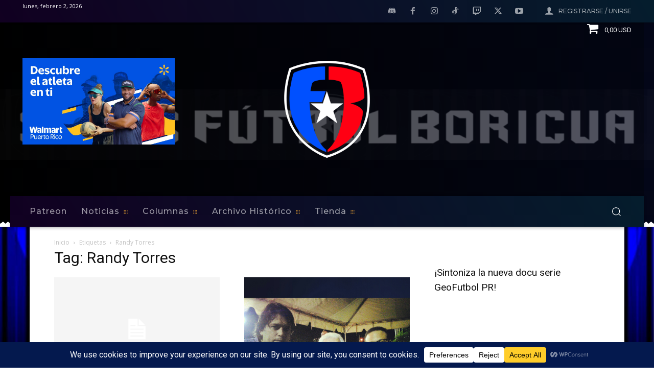

--- FILE ---
content_type: text/html; charset=utf-8
request_url: https://www.google.com/recaptcha/api2/aframe
body_size: 256
content:
<!DOCTYPE HTML><html><head><meta http-equiv="content-type" content="text/html; charset=UTF-8"></head><body><script nonce="pfE_aM0f7VaZapjeAbHn_Q">/** Anti-fraud and anti-abuse applications only. See google.com/recaptcha */ try{var clients={'sodar':'https://pagead2.googlesyndication.com/pagead/sodar?'};window.addEventListener("message",function(a){try{if(a.source===window.parent){var b=JSON.parse(a.data);var c=clients[b['id']];if(c){var d=document.createElement('img');d.src=c+b['params']+'&rc='+(localStorage.getItem("rc::a")?sessionStorage.getItem("rc::b"):"");window.document.body.appendChild(d);sessionStorage.setItem("rc::e",parseInt(sessionStorage.getItem("rc::e")||0)+1);localStorage.setItem("rc::h",'1770016902838');}}}catch(b){}});window.parent.postMessage("_grecaptcha_ready", "*");}catch(b){}</script></body></html>